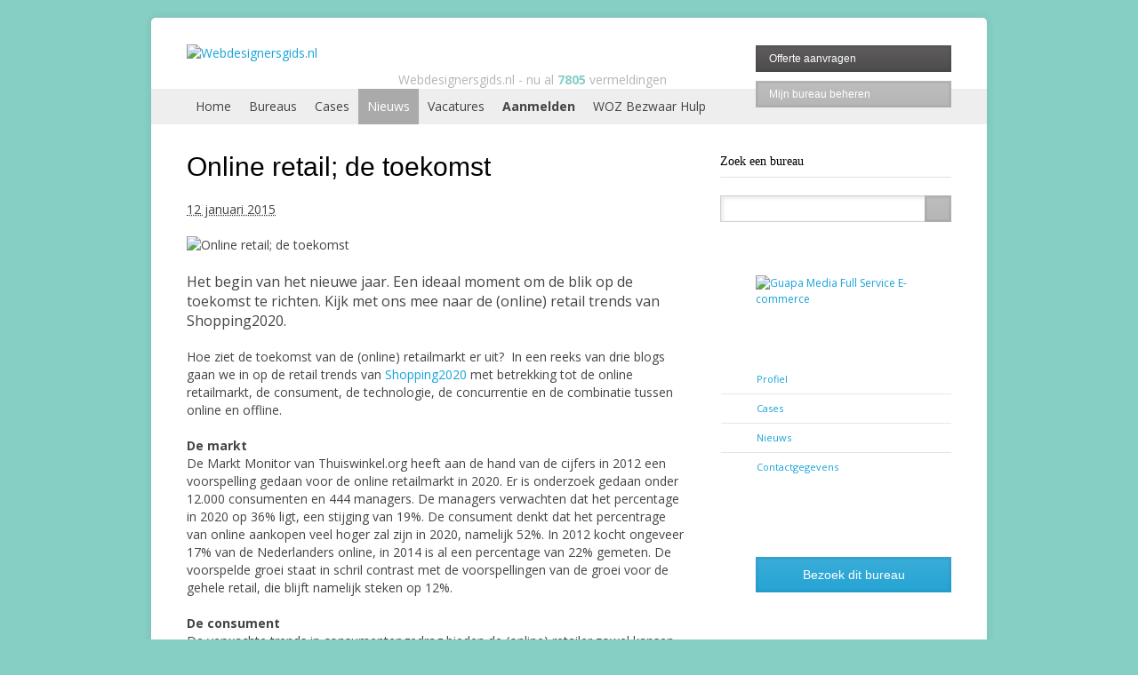

--- FILE ---
content_type: text/html; charset=UTF-8
request_url: http://www.webdesignersgids.nl/nieuws/online-retail;-de-toekomst-79
body_size: 4749
content:
<!DOCTYPE html>
<html xmlns="http://www.w3.org/1999/xhtml" xml:lang="nl" lang="nl"><head prefix="og: http://ogp.me/ns# fb: http://ogp.me/ns/fb# video: http://ogp.me/ns/video#"><title>Online retail; de toekomst</title><meta http-equiv="content-type" content="text/html; charset=UTF-8" /><meta property="og:title" content="Online retail; de toekomst" /><meta property="og:url" content="http://www.webdesignersgids.nl/nieuws/online-retail;-de-toekomst-79" /><meta property="og:image" content="http://www.webdesignersgids.nl/image.php/3538/Thumbnail/1-3-toekomst-retailmarkt.png" /><meta property="og:site_name" content="Webdesignersgids.nl" /><meta property="og:type" content="website" /><base href="http://www.webdesignersgids.nl/" /><link rel="stylesheet" href="/style/retro/style.css" type="text/css" /><link rel="stylesheet" type="text/css" href="/style/webdesignersgids_nl/style.css?1412249563" /><link rel="stylesheet" type="text/css" href="http://fonts.googleapis.com/css?family=Open+Sans:400italic,700italic,400,700" /><link rel="stylesheet" type="text/css" href="/style/webdesignersgids_nl/css/print.css" media="print" /><link rel="author" href="http://www.footsteps.nl/" title="Footsteps" /><link rel="icon" href="/style/webdesignersgids_nl/img/favicon.ico" type="image/x-icon" /> <link rel="shortcut icon" href="/style/webdesignersgids_nl/img/favicon.ico" type="image/x-icon" /><meta name="generator" content="Footsteps2" /><meta name="keywords" content="" /><meta name="robots" content="index,follow,archive" /><meta name="google-site-verification" content="zc6oOeRbEvtXWHeV5_f7cptUy1pAE-gzQQnQ4z1-yIw" /><script nonce="ZWRiNDZhMDhkMzUwMmU4MTE4YTJlYTUzNjljZDViY2E=" type="text/javascript" src="/javascript/core.js"></script><script nonce="ZWRiNDZhMDhkMzUwMmU4MTE4YTJlYTUzNjljZDViY2E=" type="text/javascript" src="/style/webdesignersgids_nl/scripts.js?1412249563"></script><script nonce="ZWRiNDZhMDhkMzUwMmU4MTE4YTJlYTUzNjljZDViY2E=" async src="https://www.googletagmanager.com/gtag/js?id=UA-234818-31"></script><script nonce="ZWRiNDZhMDhkMzUwMmU4MTE4YTJlYTUzNjljZDViY2E=">window.dataLayer = window.dataLayer || [];function gtag(){dataLayer.push(arguments);}gtag('js', new Date());gtag('config', 'UA-234818-31');</script></head>
<body onload="" class="cdb cdb-1 cdb-item"><div id="wrapper"><div id="header"><a href="/" title="Webdesignersgids.nl"><img src="/style/webdesignersgids_nl/img/logo.png" alt="Webdesignersgids.nl" width="140px" height="72px" /></a><p id="slogan">Webdesignersgids.nl - <a href="/bureaus" title="Bekijk alle 7805 vermeldingen">nu al <strong>7805</strong> vermeldingen</a></p><p id="header-buttons"><a href="offerte-aanvragen" title="Vraag snel en gratis een offerte aan" class="button dark"><span>Offerte aanvragen</span></a><br /><a href="mijn-bureau" title="Beheer uw bureaugegevens" class="button light"><span>Mijn bureau beheren</span></a></p></div><ul id="nav"><li><a href="/" title="Zoek en vind duizenden webdesigners en bekijk hun portfolio.">Home</a></li><li><a href="/bureaus" title="Bureaus">Bureaus</a></li><li><a href="/cases" title="Cases">Cases</a></li><li class="active"><a href="/nieuws" title="Nieuws">Nieuws</a></li><li><a href="/vacatures" title="Vacatures">Vacatures</a></li><li><a href="/aanmelden" title="Aanmelden">Aanmelden</a></li><li><a href="http://wozbezwaarhulp.nl/" title="WOZ Bezwaar">WOZ Bezwaar Hulp</a></li></ul><div class="addthis_toolbox addthis_default_style "><a class="addthis_button_facebook_like" fb:like:layout="button_count"></a><a class="addthis_button_tweet"></a><a class="addthis_button_google_plusone" g:plusone:size="medium"></a><a class="addthis_counter addthis_pill_style"></a></div><div id="left">  <div id="page-news" class="news-message"><h1>Online retail; de toekomst</h1><abbr class="timeago" title="2015-01-12 10:00">12 januari 2015</abbr><div class="clear"></div><img src="/image.php/3538/news/1-3-toekomst-retailmarkt.png" alt="Online retail; de toekomst" width="380pxpx" height="125pxpx" id="news-image" /><p class="summary"><strong>Het begin van het nieuwe jaar. Een ideaal moment om de blik op de toekomst te richten. Kijk met ons mee naar de (online) retail trends van Shopping2020.</strong></p><p><p>Hoe ziet de toekomst van de (online) retailmarkt er uit?&nbsp;<span>&nbsp;In een reeks van drie blogs gaan we in op de retail trends van&nbsp;</span><a href="https://www.shopping2020.nl/Kernbevindingen_Shopping2020" target="_blank">Shopping2020&nbsp;</a><span>met betrekking tot de online retailmarkt, de consument, de technologie, de concurrentie en de combinatie tussen online en offline.</span></p>
<p><strong>De markt</strong><br />De Markt Monitor van Thuiswinkel.org heeft aan de hand van de cijfers in 2012 een voorspelling gedaan voor de online retailmarkt in 2020.&nbsp;Er is onderzoek gedaan onder 12.000 consumenten en 444 managers. De managers verwachten dat het percentage in 2020 op 36% ligt, een stijging van 19%. De consument denkt dat het percentrage van online aankopen veel hoger zal zijn in 2020, namelijk 52%. In 2012 kocht ongeveer 17% van de Nederlanders online, in 2014 is al een percentage van 22% gemeten. De voorspelde groei staat in schril contrast met de voorspellingen van de groei voor de gehele retail, die blijft namelijk steken op 12%.</p>
<p><strong>De consument<br /></strong>De verwachte trends in consumentengedrag bieden de (online) retailer zowel kansen als uitdagingen. Consumenten krijgen steeds meer macht in het vraag en aanbod proces. Ze kunnen altijd en overal de prijs, kwaliteit en service van verschillende aanbieders vergelijken. Hiermee wordt de concurrentiestrijd feller. Ook worden de consumenten mondiger, een bedrijf komt niet meer weg met een slechte service aangezien slechte reviews op de loer liggen. Bovendien hebben retailers er een concurrent bij met de huidige consument via de Customer 2 Customer verkopen die blijven groeien.<br /><br /><strong>Technologie<br /></strong>De technologische ontwikkelingen voorspellen blijft lastig.&nbsp;<em>&ldquo;Duurde het nog zo&rsquo;n dertig jaar voordat bijna iedereen een kleurentelevisie bezat, voor de mobiele telefoon duurde dit maar vijftien jaar. Inmiddels vervangen we onze mobiele telefoon om de twee jaar en beschikten meer dan 440.000 Nederlandse huishoudens binnen een half jaar over Netflix, de online film- en serieverhuurservice.&rdquo;</em><span>&nbsp;Aldus Shopping2020. Toch is er wel wat over te melden. De belangrijkste ontwikkelingen zijn inmiddels al ingezet. Via mobile commerce is de ideale omnichannelstrategie binnen handbereik. Consumenten zullen steeds minder het onderscheid maken tussen de online en offline markt.<br /><br /><a href="https://www.guapamedia.nl/de-toekomst-van-de-online-retailmarkt/">Een uitgebreider <span>overzicht vindt u hier &gt;&gt;</span>&nbsp;</a></span></p></p><p class="website"><a href="http://www.guapamedia.nl/de-toekomst-van-de-online-retailmarkt/" target="_blank">http://www.guapamedia.nl/de-toekomst-van-de-online-retailmarkt/</a></p><p><a href="nieuws" class="button back"><span>Bekijk al het nieuws</span></a></p><p><a href="/nieuws/online-retail;-de-toekomst-79?action=offerte" class="button cta"><span>Offerte aanvragen</span></a></p><form style="display:none"><input type="hidden" id="DbKey" value="news" /><input type="hidden" id="DbRecord" value="00079" /></form>  </div>  <div id="companies-bottom"><form method="get" action="zoeken" class="object search-box"><h2>Zoeken</h2><input type="hidden" name="lat" /><input type="hidden" name="lng" /><input type="hidden" name="distance" value="200" /><input type="text" name="location" value="" /><button title="Zoeken op postcode of plaats" class="button icon search light"><span>Zoeken</span></button></form><div class="object" id="cities-view-nearby"><h2>Plaatsen in de buurt</h2>  <ul><li><a href="groningen" title="Bekijk alle bureaus in Groningen">Groningen</a><span class="distance">2,2 km</span><div class="clear"></div></li><li><a href="haren-groningen" title="Bekijk alle bureaus in Haren groningen">Haren groningen</a><span class="distance">4,4 km</span><div class="clear"></div></li><li><a href="noordwolde-gr" title="Bekijk alle bureaus in Noordwolde gr">Noordwolde gr</a><span class="distance">6,8 km</span><div class="clear"></div></li><li><a href="westerbroek" title="Bekijk alle bureaus in Westerbroek">Westerbroek</a><span class="distance">6,8 km</span><div class="clear"></div></li></ul></div><div class="object companies-view"><h2>Bureaus in de buurt <a href="bureaus" title="Meer bureaus" class="more">meer</a></h2><div class="element"><a href="groningen/050media-23453" title="Bekijk het profiel van 050media" class="logo small"><span style="background-image: url('/image.php/1342/Thumbnail/logo_050media.jpg');"><img src="/image.php/1342/Thumbnail/logo_050media.jpg" alt="050media" width="96pxpx" height="89pxpx" /></span></a><p><span class="city">Groningen</span><br /><a href="groningen/050media-23453" title="Bekijk het profiel van 050media">050media</a></p><div class="clear"></div></div><div class="element"><a href="groningen/meer-met-internet-23455" title="Bekijk het profiel van meer met internet" class="logo small"><span style="background-image: url('/image.php/1351/Thumbnail/logoMMI.png');"><img src="/image.php/1351/Thumbnail/logoMMI.png" alt="meer met internet" width="96pxpx" height="23pxpx" /></span></a><p><span class="city">Groningen</span><br /><a href="groningen/meer-met-internet-23455" title="Bekijk het profiel van meer met internet">meer met internet</a></p><div class="clear"></div></div><div class="element"><a href="groningen/custom-website" title="Bekijk het profiel van Custom Website" class="logo small"><span style="background-image: url('/image.php/2355/Thumbnail/logo-cw.gif');"><img src="/image.php/2355/Thumbnail/logo-cw.gif" alt="Custom Website" width="96pxpx" height="24pxpx" /></span></a><p><span class="city">Groningen</span><br /><a href="groningen/custom-website" title="Bekijk het profiel van Custom Website">Custom Website</a></p><div class="clear"></div></div><div class="clear"></div></div><div class="object news-view">    <h2>Nieuws <a href="nieuws" title="Meer nieuws" class="more">meer</a></h2>    <abbr class="timeago" title="2015-04-13 10:00">13 april 2015</abbr><h3><a href="/nieuws/vooruitstrevende-ecommerce-in-het-noorden-80" title="Groningen staat bekend als ICT-stad door de innovatieve bedrijven en opleidingen. De komst van zoekmachinegigant Google is niemand ontgaan, maar ook op het gebied van E-commerce is duidelijk expertise te zien. ">Vooruitstrevende e-commerce in het Noorden</a></h3><abbr class="timeago" title="2014-01-12 10:00">12 januari 2015</abbr><h3><a href="/nieuws/online-retail;-de-toekomst-79" title="Het begin van het nieuwe jaar. Een ideaal moment om de blik op de toekomst te richten. Kijk met ons mee naar de (online) retail trends van Shopping2020.">Online retail; de toekomst</a></h3><abbr class="timeago" title="2015-01-08 10:00">08 januari 2015</abbr><h3><a href="/nieuws/nieuw-logo-en-nieuwe-website-voor-firmaq-media-78" title="Firmaq gaat het nieuwe jaar in met een gloednieuwe website. De website voldoet volledig aan alle nieuwe eisen en trends: flat design, mobile-first, parallax backgrounds en natuurlijk honderd procent responsive.">Nieuw logo en nieuwe website voor Firmaq Media</a></h3><div class="clear"></div>  </div></div></div><div id="right"><form method="get" action="zoeken" class="object search-box"><h2>Zoek een bureau</h2><input type="hidden" name="lat" /><input type="hidden" name="lng" /><input type="hidden" name="distance" value="200" /><input type="text" name="location" value="" /><button title="Zoeken op postcode of plaats" class="button icon search light"><span>Zoeken</span></button></form>  <div id="view-profile">      <div id="company-sidebar">      <div class="company-logo"><a href="groningen/guapa-media-full-service-ecommerce"><img src="/image.php/3439/Thumbnail/Guapa-Media.png" alt="Guapa Media Full Service E-commerce" /></a></div>      <ul id="company-nav">      <li><a href="groningen/guapa-media-full-service-ecommerce#profiel" title="Bekijk het profiel van Guapa Media Full Service E-commerce">Profiel</a></li><li><a id="profile-cases" href="groningen/guapa-media-full-service-ecommerce#cases" title="Bekijk alle cases van Guapa Media Full Service E-commerce">Cases</a></li><li><a id="profile-news" href="groningen/guapa-media-full-service-ecommerce#nieuws" title="Bekijk al het nieuws van Guapa Media Full Service E-commerce">Nieuws</a></li><li><a href="groningen/guapa-media-full-service-ecommerce#contact" title="Bekijk de contactgegevens van Guapa Media Full Service E-commerce">Contactgegevens</a></li>      </ul>    </div>  </div><div class="visit ispaying1"><p><a href="http://www.guapamedia.nl" class="vst blue" title="Bezoek de website van Guapa Media Full Service E-commerce" target="_blank"><span>Bezoek dit bureau</span></a></p><div class="clear"></div></div></div><div class="clear"></div><div id="footer"><p id="copyright">Webdesignersgids.nl is een initiatief van <a href="http://www.footsteps.nl" title="cms &amp; webdesign by Footsteps" target="_blank">Footsteps</a>.<br />Bekijk de <a href="voorwaarden" title="Bekijk de voorwaarden">voorwaarden</a>, <a href="disclaimer" title="Bekijk de disclaimer">disclaimer</a> , <a href="contact" title="Heeft u een vraag? Neem contact op.">neem contact op</a> of <a href="afmelden" title="Bureau afmelden" id="companyDelete">meldt uw bureau af</a>.</p><p id="credits"><a href="http://www.footsteps.nl/webdesign" title="Webdesign" target="_blank" rel="nofollow">webdesign</a> &amp; <a href="http://www.footsteps.nl/cms" title="Content Management systeem" target="_blank" rel="nofollow">cms</a> by <a href="http://www.footsteps.nl" title="Footsteps Webdesign" target="_blank" rel="nofollow">Footsteps</a></p></div></div><a href="http://twitter.com/#!/webdesignersnl" title="Volg ons op Twitter" target="_blank" id="twitter-follow">&nbsp;</a>																		<script type="text/javascript" src="/style/webdesignersgids_nl/tinymce/jscripts/tiny_mce/jquery.tinymce.js"></script>
	<script type="text/javascript">var addthis_config = {"data_track_addressbar":false};</script>
	<script type="text/javascript" src="http://s7.addthis.com/js/250/addthis_widget.js#pubid=footstepsnl&async=1"></script><script nonce="ZWRiNDZhMDhkMzUwMmU4MTE4YTJlYTUzNjljZDViY2E=" type="text/javascript">var script = document.createElement("script");script.type = "text/javascript"; script.src = "http://maps.google.com/maps/api/js?sensor=false&callback=API.googleMaps.LoadAll"; document.body.appendChild(script);</script></body>

</html>

--- FILE ---
content_type: text/css
request_url: http://www.webdesignersgids.nl/style/retro/style.css
body_size: 2518
content:
html {
	height:100%;	
}

body{
	margin: 0px;
	padding: 0px;
	height:100%;
} 
body.editor {
	height:auto;
	width:100%;
	/* 	We need a padding on the editor to work around glitches in the offsetheight calculation. 
		Besides, it's nice to have a bit more room to type in anyway.
		Main editor container compensates with a negative margin. */	
	padding:1px;	
}
body.system {
	background-color:#6A6A6A;
	font-family: Verdana, Arial, sans-serif;
	font-size: 11px;
	line-height: 1.5;
	color:#000000;
	margin: 0px;
	padding: 0px;
	height:100%;
	
}
div.systemMessage {
	border:1px solid #A0A0A0;
	background-color:#D4D4D4;
	font-family: Verdana, Arial, sans-serif;
	font-size: 11px;
	color:#000000;
	padding-bottom:10px;
	z-index:100;
}
div#system_error {
	position: absolute;
	display:inline;
	display:none;
	margin: 0 auto;
	top:50%;
	left:50%;
	margin-top:-115px;
	margin-left:-250px;
	width: 500px;
	border:1px solid #A0A0A0;
	background-color:#D4D4D4;
	height:auto;
	overflow:hidden;
	font-family: Verdana, Arial, sans-serif;
	font-size: 11px;
	color:#000000;
	padding-bottom:10px;
	z-index:100;
}

div.systemMessageHeader,
div#system_error_header {
	min-width:500px;
	border-bottom: 1px solid #A0A0A0;
	padding:3px;
	font-weight:bold;
	background-color:#C4C4C4;
}
div.systemMessageBody {
	padding:10px;	
}
div.systemMessageBody p{
	margin:auto;
	padding-left:70px;	
		
}
div#system_error_body {
	position:relative;
	margin-top:10px;
	padding:0px;
	padding-right:10px;

}
div#system_error_body {
	height:44px;
	overflow:hidden;
}
div.systemMessageBody img {
	position:relative;
	float:left;
	margin:0px 15px -10px 5px;
}
div#system_error_body img{
	position:absolut;
	float:left;
	margin:0px 15px 0px 10px;

}
div.systemMessageButtons {
	text-align:center;
	clear:both;
}
div#system_error_buttons {
	margin:0 6px;
	float:right;
	/*width:60px;*/
	height:20px;
}
div#system_error_details {
	position:relative;
	width:480px;
	border:1px solid;
	border-top-color:#999999;
	border-left-color:#999999;
	border-right-color:#EEEEEE;
	border-bottom-color:#EEEEEE;
	height:0px;
	overflow:auto;
	margin:10px;
	/*	(i don't care)
	scrollbar-face-color: #D4D4D4;
	scrollbar-highlight-color: #E0E0E0;
	scrollbar-shadow-color: #D4D4D4;
	scrollbar-3dlight-color: #EEEEEE;
	scrollbar-arrow-color:  #000000;
	scrollbar-track-color: #D4D4D4;
	scrollbar-darkshadow-color: #98AAB1;
	*/ 
}
div.systemMessage input {	
	padding:3px;
	border:1px solid #A0A0A0;
	margin:2px;
	width:60px;
	text-align:center;
	cursor: default;
}
div.systemMessage input:hover,
div.systemMessage input:focus {
	border-top-color:#EEEEEE;
	border-left-color:#EEEEEE;
	border-right-color:#333333;
	border-bottom-color:#333333;
	text-decoration:underline;
}

div.system_error_button, div.system_error_button_hover, div.system_error_button_down {
	float:left;
	padding:3px;
	border:1px solid #A0A0A0;
	margin:2px;
	width:60px;
	text-align:center;
	cursor: default;
}
div.system_error_button_hover {
	border-top-color:#EEEEEE;
	border-left-color:#EEEEEE;
	border-right-color:#333333;
	border-bottom-color:#333333;
	text-decoration:underline;
}
div.system_error_button_down {
	border-top-color:#333333;
	border-left-color:#333333;
	border-right-color:#EEEEEE;
	border-bottom-color:#EEEEEE;
}

body.system_message {
	font-family: Verdana, Arial, sans-serif;
	font-size: 12px;
	height:100%;
	width:100%;
	background-color:white;
}
div.system_message img {
	float:right;
	margin:-5px;
}
div.system_message h1 {
	margin-top:16px;
	font-size:24px;
}

div.system_message {
	position: relative;
	margin: 0 auto;
	top:50%;
	left:50%;
	margin-top:-125px;
	margin-left:-300px;
	width: 600px;
	height: 250px;
	border:1px solid gray;
	overflow:hidden;
	background-color:#D4D4D4;
	padding:12px;
}

div.wndFrame	{
	font-family: Verdana, Arial, sans-serif; font-size: 11px; line-height: 1.5;
}

div.wndFrame	{
	font-family: Verdana, Arial, sans-serif; font-size: 11px; line-height: 1.5;
}

div.wndFrameTitle {
	font-family: Verdana, Arial, sans-serif; font-size: 12px; line-height: 1.5; font-weight:bold;
}

TD.wnd_cxt {
	font-family: Verdana, Arial, sans-serif; font-size: 11px; line-height: 1.5; border: 0px #bbc3d3 solid; background: #f8f8f9;cursor: default;font-weight:normal;
}

TABLE.wnd_cxt_ext {
	border: 1px #bbc3d3 solid;
	font-family: Verdana, Arial, sans-serif; font-size: 11px; line-height: 1.5;
}
A.wnd_cxt[disabled='disabled'] div{
	color:#aaa;
}
A.wnd_cxt {color:#000000;font-family: Verdana, Arial, sans-serif; font-size: 11px;font-weight:normal; text-decoration:none;}
A.wnd_cxt:link {color:#000000;text-decoration:none;font-weight:normal;}
A.wnd_cxt:visited {color:#000000;text-decoration:none;font-weight:normal;}
A.wnd_cxt:hover {color:#000000;text-decoration:none;font-weight:normal;}

DIV.wnd_cxt {
	font-family: Verdana, Arial, sans-serif; font-size: 11px; line-height: 1.5;color:#000000; text-decoration: none;
}

TABLE.msg_handler_ext {
	font-family: Verdana, Arial, sans-serif; font-size: 11px; line-height: 1.5;
}

TABLE.msg_handler {
	font-family: Verdana, Arial, sans-serif; font-size: 11px; line-height: 1.5;
}

TH.msg_handler {
	font-family: Verdana, Arial, sans-serif; font-size: 11px; line-height: 1.5;
}

TD.msg_handler {
	font-family: Verdana, Arial, sans-serif; font-size: 11px; line-height: 1.5;
}

TABLE.wnd_adialog_ext {
	font-family: Verdana, Arial, sans-serif; font-size: 11px; line-height: 1.5;
}

TABLE.wnd_adialog {
	font-family: Verdana, Arial, sans-serif; font-size: 11px; line-height: 1.5;
}

TH.wnd_adialog {
	font-family: Verdana, Arial, sans-serif; font-size: 11px; line-height: 1.5;
}

TD.wnd_adialog {
	font-family: Verdana, Arial, sans-serif; font-size: 12px; line-height: 1.5;
}

INPUT.msg_handler{
		font-family: Verdana, Arial, sans-serif; font-size: 10px; width: 100px; border: 1px #6A6A6A solid; background-color: #D4D4D4;cursor: default;font-weight:bold;
}

TEXTAREA.msg_handler{
		font-family: Verdana, Arial, sans-serif; font-size: 10px; width:540px;border: 1px #6A6A6A solid; background-color: #D4D4D4;cursor: default;font-weight:bold;
}
div.msg_handler{
	font-family: Verdana, Arial, sans-serif;width:500px;border: 1px #6A6A6A solid; background-color: #D4D4D4;cursor: default;font-weight:normal;
}
TD.wnd_error {
	font-family: Verdana, Arial, sans-serif;
	font-size: 10px;
	line-height: 1.5;
	color:#000000;
	font-weight:bold;
}
TD.wnd_error_trace {
	font-family: Verdana, Arial, sans-serif; font-size: 8px;
	line-height: 1.5;
	color:#000000;
	font-weight:bold;
}


A.system {font-family: Verdana, Arial, sans-serif; font-size: 11px;font-weight:normal;}
A:link.system {color:#000000;text-decoration:none;font-size: 11px;font-weight:normal;}
A:visited.system {color:#000000;text-decoration:none;font-size: 11px;font-weight:normal;}
A:hover.system {color:#000000;text-decoration:underline;font-size: 11px;font-weight:normal;}

/* DEPRECATED: We no longer use boxes 
TABLE.box{
font-family: Verdana, Arial, sans-serif; font-size: 11px; line-height: 1.5; border: 1px #bbc3d3 solid;
}

TH.box{
	font-family: Verdana, Arial, sans-serif; font-size: 11px; line-height: 1.5; border: 1px #bbc3d3; background: #bbc3d3;cursor: default;
}

TD.box
{
	font-family: Verdana, Arial, sans-serif; font-size: 11px; line-height: 1.5; border: 0px #bbc3d3 solid; background: #f8f8f9;cursor: default;
}

input.text-box
{
	font-family: Verdana, Arial, sans-serif; font-size: 11px; width: 175px; border: 1px #bbc3d3 solid; background-color: #f8f8f9;
	border-left: 1px #000000 solid; border-top: 1px #000000 solid; border-right: 1px #FFFFFF solid; border-bottom: 1px #FFFFFF solid;
}

input.button-box
{
	font-family: Verdana, Arial, sans-serif; font-size: 11px; width: 85px; border: 1px #bbc3d3 solid; background-color: #f8f8f9;
}
*/

/* Misc window specific classes */
.loading_detail {font-family: Verdana, Arial, sans-serif; font-size: 10px; color:#000000; text-decoration:none;}
a:hover.loading_detail {text-decoration:underline;}
TH.loading {font-family: Verdana, Arial, sans-serif; font-size: 16px; color:#000000;}
TD.loading {font-family: Verdana, Arial, sans-serif; font-size: 12px; color:#000000;}


/* window classes */

A:link.tab {color:#000000;text-decoration:none;}
A:visited.tab {color:#000000;text-decoration:none;}
A:hover.tab {color:#000000;text-decoration:none;}

TD.wnd_subframe_title	{
	font-family: Verdana, Arial, sans-serif; font-size: 12px;
	color:#666666;
}

TD.wnd_wizard_title	{
	font-family: Verdana, Arial, sans-serif; font-size: 25px;
}

TD.wnd_dialog_title	{
	font-family: Verdana, Arial, sans-serif; font-size: 25px;
}
/* window property classes */

TD.wnd_property_aums_roles	{
	font-family: Verdana, Arial, sans-serif; font-size: 14px;
}

SELECT.wnd_property_aums_roles	{
	font-family: Verdana, Arial, sans-serif; font-size: 12px; width:200px; background-color: #FFFFFF;
}

TD.wnd_property_mselect	{
	font-family: Verdana, Arial, sans-serif; font-size: 14px;
}

SELECT.wnd_property_mselect	{
	font-family: Verdana, Arial, sans-serif; font-size: 12px; width:200px; background-color: #FFFFFF;
}

FONT.wnd_property_heading	{
	font-family: Verdana, Arial, sans-serif; font-size: 18px;
	clear: both;
	float: left;
}

FONT.wnd_property_label	{
	font-family: Verdana, Arial, sans-serif; font-size: 14px;
}

LABEL.wnd_property_option	{
	font-family: Verdana, Arial, sans-serif; font-size: 14px;
}

LABEL.wnd_property_checkbox	{
	font-family: Verdana, Arial, sans-serif; font-size: 11px;		
}
input.wnd_property_checkbox {
	margin:4px 0 4px 4px;	
}
LABEL.wnd_property_checkbox	img{
	width:16px;
	height:16px;
}
SELECT.wnd_property_select	{
	font-family: Verdana, Arial, sans-serif; font-size: 11px; width:200px; background-color: #FFFFFF;
}

DIV.wnd_property_select	{
	font-family: Verdana, Arial, sans-serif; font-size: 12px;
}

input.wnd_property_text	,input.wnd_property_text_wide	{
	font-family: Verdana, Arial, sans-serif; font-size: 11px;width:200px;
	border-left: 1px #6A6A6A solid; border-top: 1px #6A6A6A solid; border-right: 1px #EEEEEE solid; border-bottom: 1px #EEEEEE solid;
}
input.wnd_property_text_wide	{
	width: 300px;
}
input.wnd_property_number	{
	font-family: Verdana, Arial, sans-serif; font-size: 11px;width:60px;
	border-left: 1px #6A6A6A solid; border-top: 1px #6A6A6A solid; border-right: 1px #EEEEEE solid; border-bottom: 1px #EEEEEE solid;
}

input.wnd_property_time	{
	font-family: Verdana, Arial, sans-serif; font-size: 11px;width:20px;
	border-left: 1px #6A6A6A solid; border-top: 1px #6A6A6A solid; border-right: 1px #EEEEEE solid; border-bottom: 1px #EEEEEE solid;
}

input.wnd_property_daterange	{
	font-family: Verdana, Arial, sans-serif; font-size: 11px;width:72px;
	border-left: 1px #6A6A6A solid; border-top: 1px #6A6A6A solid; border-right: 1px #EEEEEE solid; border-bottom: 1px #EEEEEE solid;
}

input.wnd_property_password	{
	font-family: Verdana, Arial, sans-serif; font-size: 11px;width:200px;
	border-left: 1px #6A6A6A solid; border-top: 1px #6A6A6A solid; border-right: 1px #EEEEEE solid; border-bottom: 1px #EEEEEE solid;
}

input.wnd_property_submit {
	font-family: Verdana, Arial, sans-serif; font-size: 10px; width: 120px; border: 1px #6A6A6A solid; background-color: #D4D4D4;cursor: default;font-weight:bold;
}

textarea.wnd_property_textarea {
/* Old textarea
	font-family: Verdana, Arial, sans-serif;
	font-size: 10px;
	width: 400;
	border: 1px #6A6A6A solid;
	background-color: #D4D4D4;
	cursor: default;
	font-weight:normal;
*/
	font-family: Verdana, Arial, sans-serif;
	font-size: 10px;
	width: 400px;
	border-left: 1px #6A6A6A solid;
	border-top: 1px #6A6A6A solid;
	border-right: 1px #EEEEEE solid;
	border-bottom: 1px #EEEEEE solid;
	background-color: white;
	font-weight:normal;
}

input.wnd_property_upload {
	font-family: Verdana, Arial, sans-serif; font-size: 11px;width:300px;
	border-left: 1px #6A6A6A solid; border-top: 1px #6A6A6A solid; border-right: 1px #EEEEEE solid; border-bottom: 1px #EEEEEE solid;
}

img.wnd_property_image {
	border-left: 1px #6A6A6A solid; border-top: 1px #6A6A6A solid; border-right: 1px #EEEEEE solid; border-bottom: 1px #EEEEEE solid;
}



/* suspend rules */

div#fs_site_suspended {
	font-family: Verdana, Arial, Helvetica, sans-serif;
	left:0px;
	top:0px;
	position:absolute;
	width:100%;
	height:100%;
	display:none;
	background-color:white;
	text-align:center;
}

div#fs_site_suspended h1 {
	font-size:24px;
	color:black;

}

div#cookieBanner, div#cookieBannerBackground, div#cookieBannerOverlay{	
	position:fixed;
	top:0;	
	left:0;
	width:100%;
	height:36px;
	color:#fff;
	font-family:sans-serif;
	font-size:12px;
	z-index:100;
}
div#cookieBannerBackground {
	background-color:#000;
	opacity:.6;
}
div#cookieBannerOverlay {
	background-color:#fff;
	opacity:.6;
	height:100%;
	
}
div#cookieBanner {
	margin:8px;
	text-align:center;
	cursor:default;
}
div#cookieBanner a {
	color:#fff;
	text-decoration:underline;
}
div#cookieBanner a:hover {
	color:#fff;
	text-decoration:none;
}
div#cookieBanner.required, div#cookieBannerBackground.required {
	height: 140px;
	
}
div#cookieBanner.required {
	
}
div#cookieBanner.required, div#cookieBanner.required input {
	font-size:20px;
	margin: 30px;	
}
div#cookieBanner input{
	border:1px solid #eee;
	color:#eee;
	background:none;
	margin:0 5px;
	cursor:pointer;
}
div#cookieBanner input#cookieBannerTrackingDisallow{
	border:1px solid #bbb;
	color:#bbb;
}
div#cookieBanner input:hover,div#cookieBanner input#cookieBannerTrackingDisallow:hover{			
	text-decoration:underline;
	border:1px solid #fff;
	color:#fff;	
}
body.fmFileDialog {
	width:100%;
	font-family: Verdana, Arial, sans-serif;
	font-size: 11px;	
}
div#fmFileDialog {
	width:400px;
	height:200px;
	margin:0 auto;
	padding:10px 0;	
}
div#fmFileDialog input[type='button']{
	border:1px solid #333;
	color:#000;
	background:none;
	margin:0 5px;
	cursor:pointer;
	width:80px;
	margin-left:160px;	
}

--- FILE ---
content_type: text/css
request_url: http://www.webdesignersgids.nl/style/webdesignersgids_nl/style.css?1412249563
body_size: 7791
content:
/* css/global.css */@font-face{font-family:'MuseoSlab';src:url('css/../fonts/museo_slab_500-webfont.eot');src:url('css/../fonts/museo_slab_500-webfont.eot?#iefix') format('embedded-opentype'),
url('css/../fonts/museo_slab_500-webfont.woff') format('woff'),
url('css/../fonts/museo_slab_500-webfont.ttf') format('truetype'),
url('css/../fonts/museo_slab_500-webfont.svg#MuseoSlab') format('svg');font-weight:normal;font-style:normal}@font-face{font-family:'Desyrel';src:url('css/../fonts/desyrel_.eot');src:url('css/../fonts/desyrel_.eot?#iefix') format('embedded-opentype'),
url('css/../fonts/desyrel_.woff') format('woff'),
url('css/../fonts/desyrel_.ttf') format('truetype'),
url('css/../fonts/desyrel_.svg#Desyrel') format('svg');font-weight:normal;font-style:normal}html,input,textarea,select,button,td{font:14px/20px 'Open Sans',sans-serif;color:#444}html{overflow-y:scroll;background:#86cfc5 url('css/../img/background.png')}body{position:relative;height:auto;padding:20px
0 64px}#wrapper{width:940px;height:auto;margin:0
auto;border-radius:5px;box-shadow:0 0 10px rgba(0, 0, 0, .1);background:#fff url('css/../img/nav_shadow.png') 0 172px no-repeat}::-moz-selection{background:#86cfc5;color:#fff;text-shadow:none}::selection{background:#86cfc5;color:#fff;text-shadow:none}h1,h2,h3,p,form,table{margin:20px
0}h1,h2,h3{font-family:'MuseoSlab',serif;font-weight:normal;color:#000}h1{font:30px/36px 'MuseoSlab', sans-serif}#frontpage
h1{display:none}h2,h3{padding-bottom:5px;border-bottom:1px solid #e0e0e0;line-height:24px}h2{position:relative;font-size:18px}.wzStep{position:relative}.object{margin:20px
0 40px;clear:both;font-size:12px}.summary{font-size:16px;line-height:22px}.summary
strong{font-weight:normal}.hide{display:none !important}.show{display:block !important}.logo{width:78px;height:78px;margin:0
10px 10px 0;border:1px
solid #f0f0f0;background:#fff url('css/../img/company-medium.gif') center center no-repeat}.logo:hover{border-color:#ddd;box-shadow:0 0 15px rgba(0, 0, 0, .1)}.logo
span{width:100%;height:100%;background:#fff center center no-repeat;display:block}.logo
img{display:none}.logo.small{width:58px;height:58px;background-image:url('css/../img/company-small.gif')}.logo.large{width:258px;height:258px;border:1px
solid #e5e5e5;box-shadow:0 0 15px rgba(0,0,0,.08);background-image:url('css/../img/company-page.gif')}.logo.large:hover{border-color:#ddd}.case{float:left;margin:0
20px 20px 0;box-shadow:0 0 10px rgba(0, 0, 0, .1);background:url('css/../img/company-medium.gif') center center no-repeat}.case, .case
img{width:120px;height:90px}.case:hover{box-shadow:0 0 10px rgba(0, 0, 0, .2)}h2 .more,
h3
.more{position:absolute;right:0;top:4px;font:12px 'Open Sans', sans-serif}h3, .object h2, #right
h2{font-size:14px}.object h2, #right
h2{margin-top:0}ul,ol{margin:20px
40px;padding:0}a{display:inline-block;color:#17a3d9;text-decoration:none}a:hover{text-decoration:underline}a:focus{outline:none}li
a{vertical-align:top}abbr{border:none}img{border:none}input,textarea,select{padding:6px
5px 5px;border:1px
solid #d0d0d0;box-shadow:inset 2px 2px 4px rgba(0,0,0,.1);font-size:12px;line-height:normal}input[type=checkbox]{border:none}textarea{width:95%;height:100px}input:focus,textarea:focus,select:focus{outline:none}button, .button, input[type=submit], div.wzDownload a,.vst{height:30px;box-shadow:inset 0 0 0 3px rgba(0, 0, 0, .05);background-color:#17a3d9;background-image: -webkit-linear-gradient(top, rgba(255, 255, 255, .1), rgba(255, 255, 255, 0));background-image: -moz-linear-gradient(top, rgba(255, 255, 255, .1), rgba(255, 255, 255, 0));background-image: -ms-linear-gradient(top, rgba(255, 255, 255, .1), rgba(255, 255, 255, 0));background-image: -o-linear-gradient(top, rgba(255, 255, 255, .1), rgba(255, 255, 255, 0));background-image:linear-gradient(top, rgba(255, 255, 255, .1), rgba(255, 255, 255, 0));font:12px/30px 'Museo Slab', sans-serif;color:#fff;-webkit-transition:background .5s;-moz-transition:background .5s;-ms-transition:background .5s;-o-transition:background .5s;transition:background .5s}button,input[type=submit]{padding:0;border:none;cursor:pointer}button span,
.button span,
input[type=submit],
div.wzDownload
a{padding:0
15px}.button{display:inline-block}.button:hover{text-decoration:none}button[disabled],.disabled{cursor:default;background:#ccc}.cta{background-color:#36b66b}.blue{background-color:#25a4d4}.dark{background-color:#4d4b4c}.light,#wzPrevious,#wzReset,#wzCancel{background-color:#b6b6b6}.icon{width:30px}.icon
span{display:block;padding:0;text-indent: -50000px}table{border:none;border-collapse:collapse}table th,
table
td{padding:10px;border:none}table
th{font-weight:normal;text-align:left;white-space:nowrap}table
td{border-top:1px solid #e5e5e5;font-size:12px;line-height:18px;color:#666;vertical-align:top}table .actions
a{color:#aaa}table
.title{}table
.state{}table
td.state{text-transform:lowercase}table
.date{}table
.actions{}table
td.actions{text-transform:lowercase}.search
span{background:url('css/../img/sprite.png') -80px -100px no-repeat}.trace{margin:0;font-size:12px}.trace,
.trace
a{color:#999}.trace a:hover{color:#444}.trace
span{display:inline-block;width:10px;height:9px;margin:0
2px;background:url('css/../img/sprite.png') -70px -110px no-repeat;text-indent: -250000px;vertical-align:middle}#companies-trace{position:absolute;top:65px}#page-header .info,
#page-footer
.info{float:left;margin:0;color:#a1a1a1}#page-header .limit,
#page-footer
.limit{float:right}#page-header .limit p,
#page-footer .limit
p{display:inline-block;margin:0;font-size:12px;color:#a1a1a1}#page-header .limit select,
#page-footer .limit
select{vertical-align:top}#page-header .buttons,
#page-footer
.buttons{float:right;margin:0}#page-header .buttons a,
#page-footer .buttons
a{margin-left:10px}#page-header,#page-footer{width:560px;margin-bottom:20px;padding-top:20px;border-top:1px solid #e0e0e0}#page-header
.buttons{display:none}#page-footer
.limit{display:none}.clear{clear:both}#header{position:relative;padding:30px
40px}#header
img{width:140px;height:72px}#header
p{margin:0}#slogan{position:absolute;top:60px;right:360px}#slogan, #slogan
a{color:#b5b5b5}#slogan
strong{color:#86cfc5}#slogan a:hover{color:#86cfc5}#slogan.init{display:none}#header-buttons{position:absolute;top:31px;right:40px;width:220px}#header-buttons
a{width:100%;margin-bottom:10px}#nav{height:40px;margin:0;padding:0
40px;background:#eee url('css/../img/nav_background.png');list-style:none}#nav
li{float:left}#nav
a{padding:10px
10px;color:#444}#nav a[href='/aanmelden']{font-weight:bold}#nav a:hover{text-decoration:none}#nav .active
a{background:#aaa url('css/../img/nav_active_background.png');color:#fff}#left{position:relative;float:left;width:560px;padding:10px
40px}#right{position:relative;float:left;width:260px;padding:10px
40px 10px 0;font-size:12px;line-height:18px}#footer{position:absolute;bottom:20px;width:793px;height:28px;padding:0
40px 0 107px;background:url('css/../img/footer_logo.png') 40px 4px no-repeat;font:12px/16px 'Museo Slab', sans-serif;color:#fff}#footer
p{margin:0}#footer
a{color:#fff;border-bottom:1px solid rgba(255, 255, 255, .5)}#footer a:hover{text-decoration:none}#copyright{float:left}#credits{float:right;width:260px;text-align:center}.search-box{height:80px}.search-box
input{display:block;float:left;width:219px;height:17px;border-right:none}.search-box
button{display:block;float:left;margin:0}.search-box
p{margin-top:10px}.search-box
.placeholder{font-style:italic;color:#bfbfbf}#map-inner{float:left;padding:20px;border:1px
solid #f0f0f0}#map
ul{float:left;width:260px;margin:10px
0 10px 40px;list-style:none;font-size:14px;line-height:24px}#frontpage #map
select{width:100%;margin-top:20px}.companies-slider{position:relative;top:50px;width:560px;height:300px;padding:25px
5px 0 5px;margin-left: -5px;overflow:hidden}.companies-slider
h2{margin:0}.companies-slider-items{position:absolute;width:50000px}.companies-slider-items>div{position:relative;float:left;width:660px;height:260px}.companies-slider-items h3,
.companies-slider-items
p{margin:0}.companies-slider-items
.header{position:absolute;left:300px;bottom:185px;width:260px}.companies-slider-items
h2{margin:0;padding:0;border:none}.companies-slider-items h2
a{color:#000}.companies-slider-items .header
p{font-size:12px}.companies-slider-items
.cases{position:absolute;left:300px;bottom:30px;width:300px}.companies-slider-items
h3{position:relative;width:260px}.companies-slider-items .cases>a{margin-top:20px;margin-bottom:0}.companies-slider-nav{position:absolute;bottom:0;width:100%;height:30px;text-align:center}.companies-slider-nav
a{width:9px;height:9px;padding:2px;background:url('css/../img/sprite.png') -200px -60px no-repeat;margin:7px
6px 0 0}.companies-slider-nav
.active{width:11px;height:11px;vertical-align:top;padding:1px;background-image:url('css/../img/sprite.png');background-position: -180px -60px}#companies-slider-province{top:0px}body.cdb-2 #companies-slider-province{display:none}.companies-view{width:270px;margin-bottom:30px}.companies-view
h2{width:260px}.cases-view{width:280px;margin-bottom:20px}.cases-view
h2{width:260px}.news-view{width:260px;margin-bottom:20px}.news-view
p{margin:0}.news-view
h3{margin:0
0 20px;padding:0;border:none;font:12px/20px 'Open Sans',sans-serif}.company-news-element{height:70px;margin-bottom:20px;overflow:hidden;padding:14px
15px;border:1px
solid #ddd}.company-news-element.active{border-color:#999;cursor:pointer}.company-news-element
.image{float:left;margin-right:20px}.company-news-element
h3{border:none;margin:5px
0 0 0;line-height:normal}.company-news-element.active h3
a{text-decoration:underline}.company-news-element
p{margin:0;max-height:20px;overflow:hidden}.overflow{overflow:hidden}#companies-bottom .news-view
h3{max-height:40px;overflow:hidden}.news-view
a{color:#17a3d9}#frontpage .companies-slider{top:0}#frontpage .news-view,
#frontpage .cases-view,
#frontpage .companies-view{clear:none}#frontpage .cases-view{float:left;margin-right:20px}#frontpage .news-view{float:left}#frontpage .companies-view{clear:both;width:600px}#frontpage .companies-view
h2{width:560px}#frontpage .companies-view>a{margin:0
16px 16px 0}#cities-view-nearby{color:#999}#cities-view-nearby
ul{list-style:none;margin:0}#cities-view-nearby
li{margin-bottom:5px}#cities-view-nearby li
a{float:left;width:200px;color:#444}#cities-view-nearby
span{float:right}#page-companies{width:600px}#page-companies
h1{width:560px;margin-bottom:40px}#province-title{font:30px/36px 'Museo Slab', sans-serif;color:#000}#province-title
strong{font-weight:normal}#cities{margin-top:20px}#cities
h2{width:560px}#cities
div{float:left;width:260px;margin-right:40px}#cities>div>div{}#cities
h3{float:left;width:20px;height:20px;margin:0
20px 20px 0;padding:0;border:none;font:bold 14px 'Open Sans', sans-serif;color:#444}#cities
ul{float:left;margin:0
0 20px;list-style:none;width:220px}#companies-nav{position:relative;width:560px}#companies-nav>div{position:relative;height:306px;height:400px;border:1px
solid #f0f0f0}#companies-nav>div>div{position:absolute;width:218px;left:20px;top:20px}#companies-nav
ul{position:absolute;left:258px;top:20px;width:279px;margin:0;list-style:none}#companies-nav
a{display:block;padding:2px
15px}#companies-nav a:hover{background:#eee;text-decoration:none}#companies-frontpage-header{margin: -305px 0 330px}#page-companies
.item{float:left;position:relative;width:165px;height:200px;margin:0
30px 30px 0}#page-companies .item
h2{position:absolute;left:0;bottom:0;width:100%;height:30px;margin:0;padding:0;border:none;overflow:hidden;background:#f0f0f0;text-align:center;font:12px/30px 'Open Sans', sans-serif;color:#989898}#page-companies .item h2
a{display:block;padding:0
15px;overflow:hidden;color:#444}#page-companies .item>a{position:absolute;left:0;top:0;display:block;width:163px;height:168px;border:1px
solid #f0f0f0;background:#fff url('css/../img/company-medium.gif') center center no-repeat}#page-companies .item
span{display:block;width:100%;height:100%;background:#fff center center no-repeat}#page-companies .item
img{display:none}#page-companies .item:hover{box-shadow:0 0 10px rgba(0, 0, 0, .15)}#page-companies .item:hover>a{border-color:#17a3d9}#page-companies .item:hover
h2{background:#17a3d9}#page-companies .item:hover h2
a{text-decoration:none;color:#fff}#page-companies .highlight-1{box-shadow:0 0 10px rgba(0, 0, 0, .15)}#page-companies .highlight-1>a{border-color:#86cfc5}#page-companies .highlight-1
h2{background-color:#86cfc5}#page-companies .highlight-1 h2
a{font-weight:bold;color:#fff}#page-company{position:relative;width:860px;height:440px;margin:20px
-40px 0;padding:0
40px;overflow:hidden}#page-company
.element{width:220px;float:left}#page-company
.element.phone{width:120px}#page-company
.action{margin-top:20px;padding:25px
30px;border:1px
solid #ddd;min-height:1px;display:none}#page-company .visit a, #right .visit
a{line-height:40px;height:40px;display:block}#page-company .action.ispaying1, #page-company .visit.ispaying1, #right
.visit.ispaying1{display:block}#page-company .action p, #page-company .visit p, #right .visit
p{margin:0}#page-company .action
.button{width:220px;padding:5px
0;font-size:14px;float:right;text-align:center;margin-left:30px}.company-logo{min-height:80px}#company-sidebar{position:absolute;right:40px;width:220px;height:100%;overflow:hidden;padding-left:40px;background:#fff url('css/../img/company_sidebar_background.png') 0 50px no-repeat}#right #company-sidebar{position:relative;top:20px;right:0}#company-nav{margin:20px
0 20px -39px;list-style:none}#company-nav
a{position:relative;display:block;height:32px;margin-bottom: -1px;padding-left:40px;line-height:32px;border-top:1px solid #e5e5e5;border-bottom:1px solid #e5e5e5;font-size:11px}#company-nav li:first-child
a{border-top-color:#fff}#company-nav li:last-child
a{border-bottom-color:#fff}#company-nav a:hover{text-decoration:none}#company-nav .active,
#company-nav li:first-child .active,
#company-nav li:last-child
.active{z-index:1;margin-left: -1px;padding-left:41px;border-color:#d8d8d8;background:#fff;color:#444;box-shadow: -100px 0 8px rgba(0, 0, 0, .1)}#company-sidebar .button, #right .button.cta,
#social-media-buttons
.button{width:220px;padding:5px
0;font-size:14px;text-align:center}#company-sidebar .actions.ispaying0
.offerte{display:none}#social-media-buttons
.offerte{float:right;margin-right:0;margin-top:-10px}#company-sidebar
.visit{width:220px;font-size:14px;text-align:center;display:none}#right
.visit{position:absolute;margin-top:80px;width:220px;font-size:14px;text-align:center;display:none}#right .visit
a{font-size:14px;text-decoration:none}#company-sidebar
.vst{font-size:14px;text-align:center;color:#fff;text-decoration:none}#right .button.cta, #right
.vst.blue{position:relative;top:5px;left:40px}#company-sections{position:absolute;width:560px;height:250000px}#company-sections>div{position:relative;height:410px;margin-top:0;margin-bottom:30px;overflow:hidden}#company-sections
h1{margin:0}#company-sections
h2{margin:0;padding:0;border:none}#company-sections .prev,
#company-sections
.next{position:absolute;right:0;bottom:0;margin-left:10px}#company-sections
.prev{right:100px}.label, .form
label{display:inline-block;width:200px}.slider{position:relative;width:100%;height:220px;margin:20px
0;overflow:hidden}.slider-items{position:absolute;width:250000px;height:100%}.slider-items>div{float:left;width:560px;height:100%}.slider-amount{position:absolute;right:0;top:0;margin:0}.slider-pages{position:absolute;left:0;bottom:0;margin:0}.slider-items
.case{box-shadow:none}#social-media-buttons{position:relative;width:860px;height:20px;margin:0
-40px;padding:20px
40px;border-top:1px solid #e5e5e5}#social-media-buttons p,
#social-media-buttons .social-media-button{float:left;margin-right:10px}#social-media-buttons
p{margin:0
20px 0 0}#social-media-buttons
.overlay{position:absolute;left:0;top:0;width:860px;height:20px;padding:20px
40px;background:#fff url('css/../img/sprite.png') 150px 60px no-repeat;color:#ccc}#companies-bottom{position:relative;width:860px;height:270px;margin:0
-40px 20px;padding:30px
40px 0;border-top:1px solid #e5e5e5}#companies-bottom
.object{position:absolute;width:260px;margin:0}#companies-bottom #cities-view-nearby{top:140px}#companies-bottom .companies-view{left:340px}#companies-bottom .companies-view
.logo{float:left;margin:0
20px 20px 0}#companies-bottom .companies-view
p{margin:0;position:relative;top:10px;display:inline}#companies-bottom .companies-view p
a{max-height:20px;overflow:hidden}#companies-bottom .companies-view
.distance{color:#999}#companies-bottom .companies-view
.city{color:#999}#companies-bottom .news-view{right:40px}#companies-bottom
h2{margin-top:0}#wzNavigation{margin:20px
0}#wzNavigation
h2{margin:0;padding:8px
20px;border:none;background:#444;font-size:14px;color:#fff}#wzNavigation
ul{margin:0;list-style:none}#wzNavigation
li{padding:8px
20px 8px 55px;border-bottom:1px solid #e5e5e5;background:url('css/../img/tick_grey.png') 20px 8px no-repeat}#wzNavigation
.active{font-weight:bold}#wzNavigation
a{margin-left: -35px;padding-left:35px;background:url('css/../img/tick.png') 0 0px no-repeat}#login label, #user-recovery
label{display:inline-block;width:200px}#login .regel, #user-recovery
.regel{margin-bottom:10px}#login
.text{width:200px}#login-submit{float:left}#checkbox{padding:5px
0 0 110px;float:left}input.wnd_property_text,input.wnd_property_text_wide{padding:6px
5px 5px;border:1px
solid #d0d0d0;box-shadow:inset 2px 2px 4px rgba(0, 0, 0, .1);font-size:12px;line-height:normal;font-family:'Open Sans',sans-serif}input[disabled="disabled"]{background:#bbb;cursor:default}#user-recovery-error{padding:20px;background:#f3f3f3}#user-recovery-error
h2{border:none;font-size:16px;margin:0
0 10px 0}#user-overview
br{display:none}#user-overview
label{width:auto}.wzCancel,.wzClose{display:none}#page-cases{width:600px}#page-cases
h1{width:560px}#page-cases
.item{position:relative;float:left;width:260px;height:200px;margin:0
40px 40px 0}#page-cases .item>a{position:absolute;top:0;width:100%;height:170px;background:url('css/../img/company-page.gif') center center no-repeat}#page-cases
img{width:100%;height:100%}#page-cases
h2{position:absolute;bottom:0;width:100%;height:30px;margin:0;padding:0;border:none;font:12px/30px 'Open Sans', sans-serif}#page-cases h2
a{display:block;height:30px;padding:0
15px;color:#fff;background:#222}#page-cases h2 a:hover{text-decoration:none}#page-cases .item:hover h2
a{background:#17a3d9}#case-gallery{position:relative;height:260px;width:300px;overflow:hidden;margin:0
0 20px 20px;float:right}#case-gallery-items{position:absolute;width:250000px;height:220px;clear:both}#case-gallery-items
div{float:left;width:300px;display:block;position:relative}#case-gallery-items
img{width:300px;height:100%}#case-gallery-nav{position:absolute;bottom:0;width:100%;height:40px;padding:0;background:#222}#case-gallery-nav
a{display:inline-block;text-align:center;color:#fff}#case-gallery-nav a:hover{text-decoration:none}#case-gallery-nav-numbers{float:left;margin:10px
0 0 10px}#case-gallery-nav-numbers
a{width:20px}#case-gallery-nav-buttons{float:right;margin:12px
10px 0 0;font-family:Calibri,sans-serif}#case-gallery-nav-buttons
a{cursor:pointer;margin:0
5px}#case-gallery-nav-numbers
.active{font-weight:bold}#page-news .item, #page-vacancies
.item{margin-bottom:30px;padding-top:30px;border-top:1px solid #e0e0e0}#page-news .left, #page-vacancies
.left{width:150px;float:left;margin-right:30px;color:#999}#page-news
.image{margin-bottom:20px}#page-news .item h2, #page-vacancies .item
h2{margin:0
0 10px 0;border:none}#page-news .item p, #page-vacancies .item
p{margin:10px
0 0 0}#page-news .overflow, #page-vacancies
.overflow{overflow:hidden}.news-message p, .vacancy-message p,#news-image{margin:0
0 20px 0}.news-message abbr, .vacancy-message
abbr{display:inline-block;margin-bottom:20px}.news-message,.vacancy-message,#page-case{min-height:380px;margin-bottom:30px}#search-page
.element{padding:15px
0;border-top:1px solid #e0e0e0}#search-page
.logo{float:left;margin:0
30px 0 0}#search-page
.item{padding-top:12px}#search-page .element
h2{border:none;margin:0;display:inline}#search-page .element h2
a{display:inline;color:#000}#search-page .element
p{margin:0}#search-page
.city{padding-top:5px}#search-page
.distance{float:right}.object-shadow{width:220px;float:left}.object-shadow
ul{margin:0;list-style:none}.object-shadow
li{padding:0;margin:0}.object-shadow .element
a{color:#444}#company-shadow{width:300px;float:left;margin-right:40px}#view-cases-shadow{margin-top:56px}.redaction{padding-top:65px;margin-bottom:40px}#wizard-page{width:860px;position:relative}#wizard-left{width:560px;padding-right:40px;float:left;position:relative}#wzNavigation{width:260px;float:left}.wzStep
label{display:block}.wzStep input, .wzStep textarea, .wzStep
select{float:left}div#wzVoorwaarden{clear:both}.wzTooltip{float:left;color:red;margin:0
0 0 5px}.wzStep
.message{display:none}div.wzText,div.wzFile,div.wzSelect{margin-bottom:20px}#Contactgegevens div.wzText, #DocumentUpload div.wzText,
#wzquote_questions_address, #wzquote_questions_zip_code,
#Bureaugegevens div.wzText, #Bureaugegevens div.wzFile, #Bureaugegevens div.wzSelect,
div.AUMStext,
#ExtraGegevens div.wzText, #ExtraGegevens div.wzSelect, #ExtraGegevens div.wzCheckbox,
#Bureaugegevens
div.wzCheckbox{width:50%;float:left;margin-bottom:20px}#ExtraGegevens div.wzCheckbox, #Bureaugegevens
div.wzCheckbox{margin-bottom:5px}div.wzCheckbox#wzVoorwaarden{float:none;width:auto}div.wzTextArea,#wzquote_questions_vision,#wzquote_document_send,#wzquote_questions_send{margin-bottom:20px}input.wzButton{float:none}.wzButtons{margin-top:20px;clear:both}.wzButtons
input{margin-right:10px}div.wzSummaryStep{padding:10px;background:#eee;margin-bottom:5px}.wzSummary
label{font-weight:bold;float:left;width:200px;margin-right:20px}.wzSummary
span{overflow:hidden;display:block}.wzSummaryStep
p{display:none}.wzSummaryStep
.summaryEditLink{display:block;margin:10px
0}.wzSummaryStep h2,
.wzSummaryStep
h3{margin:0}.wzSummaryStep h2
a{text-transform:lowercase}.wzSummaryStep
div.wzInput{padding:5px
0}.wndDatePickerButton{display:none}#Contactgegevens
h1{display:none}#Contactgegevens h1#true-heading{display:block}div#wzContactpersoon,div#wzProvincie,div#wzLogo{margin:0
!important}select#province{width:142px}div#wztelephone{clear:both}.wzTextArea
textarea{width:410px}div#wzmarketing{margin-bottom:20px}#notice{padding:0
20px;margin:20px
0;border:1px
solid red}#notice
p{margin:20px
0}#AanmeldingVoltooid #wzPrevious,
#AanmeldingVoltooid #wzNext,
#PakketBestellen
#wzNext{display:none;visibility:hidden}.wzStep .wzSelect select, .wzStep .wzSelect
select#provincie{width:170px !important}#print-heading{display:none}.message{display:none;cursor:pointer}.message
br{display:none}.form
.regel{margin-bottom:5px}.form
input{width:200px}.form
textarea{width:404px;height:200px;vertical-align:top}.form
h2{border-bottom:none}#fancybox-loading{position:fixed;top:50%;left:50%;width:40px;height:40px;margin-top: -20px;margin-left: -20px;cursor:pointer;overflow:hidden;z-index:1104;display:none}#fancybox-loading
div{position:absolute;top:0;left:0;width:40px;height:480px;background-image:url('css/../fancybox/fancybox.png')}#fancybox-overlay{position:absolute;top:0;left:0;width:100%;z-index:1100;display:none}#fancybox-tmp{padding:0;margin:0;border:0;overflow:auto;display:none}#fancybox-wrap{position:absolute;top:0;left:0;padding:20px;z-index:1101;outline:none;display:none}#fancybox-outer{position:relative;width:100%;height:100%;background:#fff}#fancybox-content{width:0;height:0;padding:0;outline:none;position:relative;overflow:hidden;z-index:1102;border:0px
solid #fff}#fancybox-hide-sel-frame{position:absolute;top:0;left:0;width:100%;height:100%;background:transparent;z-index:1101}#fancybox-close{position:absolute;top: -15px;right: -15px;width:30px;height:30px;background:transparent url('css/../fancybox/fancybox.png') -40px 0px;cursor:pointer;z-index:1103;display:none}#fancybox-error{color:#444;font:normal 12px/20px Arial;padding:14px;margin:0}#fancybox-img{width:100%;height:100%;padding:0;margin:0;border:none;outline:none;line-height:0;vertical-align:top}#fancybox-frame{width:100%;height:100%;border:none;display:block}#fancybox-left,#fancybox-right{position:absolute;bottom:0px;height:100%;width:35%;cursor:pointer;outline:none;background:transparent url('css/../fancybox/blank.gif');z-index:1102;display:none}#fancybox-left{left:0px}#fancybox-right{right:0px}#fancybox-left-ico,#fancybox-right-ico{position:absolute;top:50%;left: -9999px;width:30px;height:30px;margin-top: -15px;cursor:pointer;z-index:1102;display:block}#fancybox-left-ico{background-image:url('css/../fancybox/fancybox.png');background-position: -40px -30px}#fancybox-right-ico{background-image:url('css/../fancybox/fancybox.png');background-position: -40px -60px}#fancybox-left:hover,#fancybox-right:hover{visibility:visible}#fancybox-left:hover
span{left:20px}#fancybox-right:hover
span{left:auto;right:20px}.fancybox-bg{position:absolute;padding:0;margin:0;border:0;width:20px;height:20px;z-index:1001}#fancybox-bg-n{top: -20px;left:0;width:100%;background-image:url('css/../fancybox/fancybox-x.png')}#fancybox-bg-ne{top: -20px;right: -20px;background-image:url('css/../fancybox/fancybox.png');background-position: -40px -162px}#fancybox-bg-e{top:0;right: -20px;height:100%;background-image:url('css/../fancybox/fancybox-y.png');background-position: -20px 0px}#fancybox-bg-se{bottom: -20px;right: -20px;background-image:url('css/../fancybox/fancybox.png');background-position: -40px -182px}#fancybox-bg-s{bottom: -20px;left:0;width:100%;background-image:url('css/../fancybox/fancybox-x.png');background-position:0px -20px}#fancybox-bg-sw{bottom: -20px;left: -20px;background-image:url('css/../fancybox/fancybox.png');background-position: -40px -142px}#fancybox-bg-w{top:0;left: -20px;height:100%;background-image:url('css/../fancybox/fancybox-y.png')}#fancybox-bg-nw{top: -20px;left: -20px;background-image:url('css/../fancybox/fancybox.png');background-position: -40px -122px}#fancybox-title{font-family:Helvetica;font-size:12px;z-index:1102}.fancybox-title-inside{padding-bottom:10px;text-align:center;color:#333;background:#fff;position:relative}.fancybox-title-outside{padding-top:10px;color:#fff}.fancybox-title-over{position:absolute;bottom:0;left:0;color:#FFF;text-align:left}#fancybox-title-over{padding:10px;background-image:url('css/../fancybox/fancy_title_over.png');display:block}.fancybox-title-float{position:absolute;left:0;bottom: -20px;height:32px}#fancybox-title-float-wrap{border:none;border-collapse:collapse;width:auto}#fancybox-title-float-wrap
td{border:none;white-space:nowrap}#fancybox-title-float-left{padding:0
0 0 15px;background:url('css/../fancybox/fancybox.png') -40px -90px no-repeat}#fancybox-title-float-main{color:#FFF;line-height:29px;font-weight:bold;padding:0
0 3px 0;background:url('css/../fancybox/fancybox-x.png') 0px -40px}#fancybox-title-float-right{padding:0
0 0 15px;background:url('css/../fancybox/fancybox.png') -55px -90px no-repeat}.fancybox-ie6 #fancybox-close{background:transparent;filter:progid:DXImageTransform.Microsoft.AlphaImageLoader(src='css/../fancybox/fancy_close.png', sizingMethod='scale')}.fancybox-ie6 #fancybox-left-ico{background:transparent;filter:progid:DXImageTransform.Microsoft.AlphaImageLoader(src='css/../fancybox/fancy_nav_left.png', sizingMethod='scale')}.fancybox-ie6 #fancybox-right-ico{background:transparent;filter:progid:DXImageTransform.Microsoft.AlphaImageLoader(src='css/../fancybox/fancy_nav_right.png', sizingMethod='scale')}.fancybox-ie6 #fancybox-title-over{background:transparent;filter:progid:DXImageTransform.Microsoft.AlphaImageLoader(src='css/../fancybox/fancy_title_over.png', sizingMethod='scale');zoom:1}.fancybox-ie6 #fancybox-title-float-left{background:transparent;filter:progid:DXImageTransform.Microsoft.AlphaImageLoader(src='css/../fancybox/fancy_title_left.png', sizingMethod='scale')}.fancybox-ie6 #fancybox-title-float-main{background:transparent;filter:progid:DXImageTransform.Microsoft.AlphaImageLoader(src='css/../fancybox/fancy_title_main.png', sizingMethod='scale')}.fancybox-ie6 #fancybox-title-float-right{background:transparent;filter:progid:DXImageTransform.Microsoft.AlphaImageLoader(src='css/../fancybox/fancy_title_right.png', sizingMethod='scale')}.fancybox-ie6 #fancybox-bg-w, .fancybox-ie6 #fancybox-bg-e, .fancybox-ie6 #fancybox-left, .fancybox-ie6 #fancybox-right,#fancybox-hide-sel-frame{height:expression(this.parentNode.clientHeight+"px")}#fancybox-loading.fancybox-ie6{position:absolute;margin-top:0;top:expression( (-20 + (document.documentElement.clientHeight ? document.documentElement.clientHeight/2 : document.body.clientHeight/2 ) + ( ignoreMe = document.documentElement.scrollTop ? document.documentElement.scrollTop : document.body.scrollTop )) + 'px')}#fancybox-loading.fancybox-ie6
div{background:transparent;filter:progid:DXImageTransform.Microsoft.AlphaImageLoader(src='css/../fancybox/fancy_loading.png', sizingMethod='scale')}.fancybox-ie .fancybox-bg{background:transparent !important}.fancybox-ie #fancybox-bg-n{filter:progid:DXImageTransform.Microsoft.AlphaImageLoader(src='css/../fancybox/fancy_shadow_n.png', sizingMethod='scale')}.fancybox-ie #fancybox-bg-ne{filter:progid:DXImageTransform.Microsoft.AlphaImageLoader(src='css/../fancybox/fancy_shadow_ne.png', sizingMethod='scale')}.fancybox-ie #fancybox-bg-e{filter:progid:DXImageTransform.Microsoft.AlphaImageLoader(src='css/../fancybox/fancy_shadow_e.png', sizingMethod='scale')}.fancybox-ie #fancybox-bg-se{filter:progid:DXImageTransform.Microsoft.AlphaImageLoader(src='css/../fancybox/fancy_shadow_se.png', sizingMethod='scale')}.fancybox-ie #fancybox-bg-s{filter:progid:DXImageTransform.Microsoft.AlphaImageLoader(src='css/../fancybox/fancy_shadow_s.png', sizingMethod='scale')}.fancybox-ie #fancybox-bg-sw{filter:progid:DXImageTransform.Microsoft.AlphaImageLoader(src='css/../fancybox/fancy_shadow_sw.png', sizingMethod='scale')}.fancybox-ie #fancybox-bg-w{filter:progid:DXImageTransform.Microsoft.AlphaImageLoader(src='css/../fancybox/fancy_shadow_w.png', sizingMethod='scale')}.fancybox-ie #fancybox-bg-nw{filter:progid:DXImageTransform.Microsoft.AlphaImageLoader(src='css/../fancybox/fancy_shadow_nw.png',sizingMethod='scale')}#mcs_container{position:relative;width:550px;height:350px}#mcs_container
.customScrollBox{position:relative;height:100%;overflow:hidden}#mcs_container .customScrollBox
.container{position:relative;width:530px;top:0;float:left}#mcs_container .customScrollBox
.content{clear:both;padding:0
10px 10px 0}#mcs_container
.dragger_container{position:relative;width:1px;height:275px;float:left;margin:40px
0 0 10px;background:#999;cursor:pointer -moz-border-radius:2px;-khtml-border-radius:2px;-webkit-border-radius:2px;border-radius:2px;cursor:s-resize}#mcs_container
.dragger{position:absolute;width:7px;height:40px;background:#555;margin-left:-3px;overflow:hidden;cursor:pointer;-moz-border-radius:6px;-khtml-border-radius:6px;-webkit-border-radius:6px;border-radius:6px}#mcs_container
.dragger_pressed{position:absolute;width:7px;height:40px;background:#333;margin-left:-3px;overflow:hidden;cursor:pointer;-moz-border-radius:6px;-khtml-border-radius:6px;-webkit-border-radius:6px;border-radius:6px}.filter{padding:0
0 30px 40px}.filter
select{width:220px}.filter .active
a{color:#000}.admin-company{font-size:11px;color:#888}#facebookpage{width:810px;height:auto;margin:0
auto;border-radius:5px;box-shadow:0 0 10px rgba(0, 0, 0, .1);background:#fff url('css/../img/nav_shadow.png') 0 172px no-repeat}#facebookpage
#slogan{position:absolute;top:60px;right:291px}#facebookpage
#left{position:relative;float:left;width:420px;padding:10px
40px}#facebookpage
#right{float:left;width:260px;padding:10px
40px 10px 0;font-size:12px;line-height:18px}#facebookpage #map
ul{margin-left:40px;width:110px;float:left}#facebookpage .cases-view{margin-top: -14px}#facebookpage
.logo.large{width:160px;height:160px}#facebookpage .companies-slider{position:relative;top:50px;width:420px;height:300px;padding:25px
5px 0 5px;margin-left: -5px;overflow:hidden}#facebookpage .companies-slider-items
.header{position:absolute;left:182px;bottom:215px;width:260px}#facebookpage .companies-slider-items
.cases{position:absolute;left:182px;bottom:70px;width:300px}#facebookpage
#footer{position:absolute;bottom:20px;width:663px;height:28px;padding:0
40px 0 107px;background:url('css/css/../img/footer_logo.png') 40px 4px no-repeat;font:12px/16px 'Museo Slab', sans-serif;color:white}#facebookpage #page-cases{width:420px}#facebookpage #page-header, #facebookpage #page-footer{width:420px;margin-bottom:20px;padding-top:20px;border-top:1px solid #E0E0E0}#facebookpage #page-cases
.item{position:relative;float:left;width:170px;height:170px;margin:0
20px 20px 0}#facebookpage #page-cases .item>a{position:absolute;top:0;width:100%;height:130px;background:url('css/css/../img/company-page.gif') center center no-repeat}#facebookpage #wizard-left{width:420px;padding-right:40px;float:left}#facebookpage
.addthis_toolbox{display:none}#twitter-follow{width:31px;height:113px;position:fixed;top:200px;right:0;background:url('css/../img/twitter.png') no-repeat;text-decoration:none}.addthis_toolbox{float:right;margin-right:40px;margin-top:-29px;min-width:360px}a.addthis_button_facebook_like
iframe{width:120px !important}a.addthis_button_tweet
iframe{width:102px !important}#___plusone_0{width:70px !important}.website-tip{font-size:11px;padding-left:285px}#NotApproved .wzButtons .wzClose, #NotPaying .wzButtons
.wzClose{display:block;margin-bottom:20px}.jqEasyCounterMsg{clear:both}#case_twitter,#news_twitter,#vacancy_twitter{height:40px;clear:none}#wzbedrag{clear:both}#subscription
.seperator{margin:0;height:20px;border-right:1px solid #fff!important;border-left:1px solid #fff!important}#subscription
.white{border-right:1px solid #fff!important;width:79px!important}#subscription
.whiter{border-top:1px solid #fff!important;border-right:1px solid #fff!important;border-left:1px solid #fff!important;width:282px!important}#subscription
.height{height:40px}#subscription
.heights{height:60px}#subscription
.el{width:90px;float:left}#subscription
.border{border-right:1px solid #e0e0e0}#subscription
.el.first{width:194px}#subscription
.el.large{width:284px;text-align:left!important}#subscription .el.large
p{text-align:left!important}#subscription
.el.active{background:#f7f7f7}#subscription
p{margin:0;text-align:center;border-bottom:1px solid #e0e0e0;border-left:1px solid #e0e0e0;padding:5px;height:20px}#subscription .el.first
p{text-align:left;border-left:1px solid #e0e0e0}#subscription
.head{color:#17a3d9;border-top:1px solid #e0e0e0}#subscription .el.first
.head{border-left-color:#fff;border-top-color:#fff;border-right-color:#fff}#subscription .el.first
.price{border-left-color:#fff;border-bottom-color:#fff}#subscription
.price{height:40px;font-weight:bold;position:relative}#subscription .el.second
.price{color:#17a3d9;font-weight:normal}#subscription
span{width:17px;height:16px;background:url('css/../img/sprite.png') -11px -140px no-repeat;display:inline-block}#subscription .price
span{width:52px;height:23px;background:url('css/../img/scratch.png');position:absolute;top:4px;left:22px}#subscription
.novalue{width:10px;height:3px;background:#ccc;margin-top:8px}#subscription .el
.order{height:30px;padding:8px
5px}#subscription .el.first
.order{border-left-color:#fff;border-bottom-color:#fff}#subscription
input{float:none;border:none;background:none;box-shadow:none;padding:0;margin:4px
0 0;display:none}#subscription
label{cursor:pointer;height:30px;box-shadow:inset 0 0 0 3px rgba(0, 0, 0, .05);background-color:#17a3d9;background-image: -webkit-linear-gradient(top, rgba(255, 255, 255, .1), rgba(255, 255, 255, 0));background-image: -moz-linear-gradient(top, rgba(255, 255, 255, .1), rgba(255, 255, 255, 0));background-image: -ms-linear-gradient(top, rgba(255, 255, 255, .1), rgba(255, 255, 255, 0));background-image: -o-linear-gradient(top, rgba(255, 255, 255, .1), rgba(255, 255, 255, 0));background-image:linear-gradient(top, rgba(255, 255, 255, .1), rgba(255, 255, 255, 0));font:12px/30px 'Museo Slab', sans-serif;color:#fff;-webkit-transition:background .5s;-moz-transition:background .5s;-ms-transition:background .5s;-o-transition:background .5s;transition:background .5s;display:inline-block;padding:0
10px}#company-order{width:220px;float:left;margin-top:56px}div.wzDownload{margin-bottom:20px}div.wzDownload a:hover{text-decoration:none}.addthis_toolbox{}.addthis_toolbox.addthis_inline{float:left;margin-top:0}.availability{position:absolute;z-index:999;background:url('css/../img/availability.png') 15px -5px no-repeat;height:42px;line-height:42px;padding-left:7px;width:330px;margin-top:334px;left: -32px}.availability
p{padding:0;border:none!important;float:left;font:18px/20px 'Desyrel',sans-serif;color:#1d1d1d}#description_parent{float:left;border:1px
solid #d0d0d0}.mceToolbar,.mceFirst{height:14px!important;padding:0px!important}
